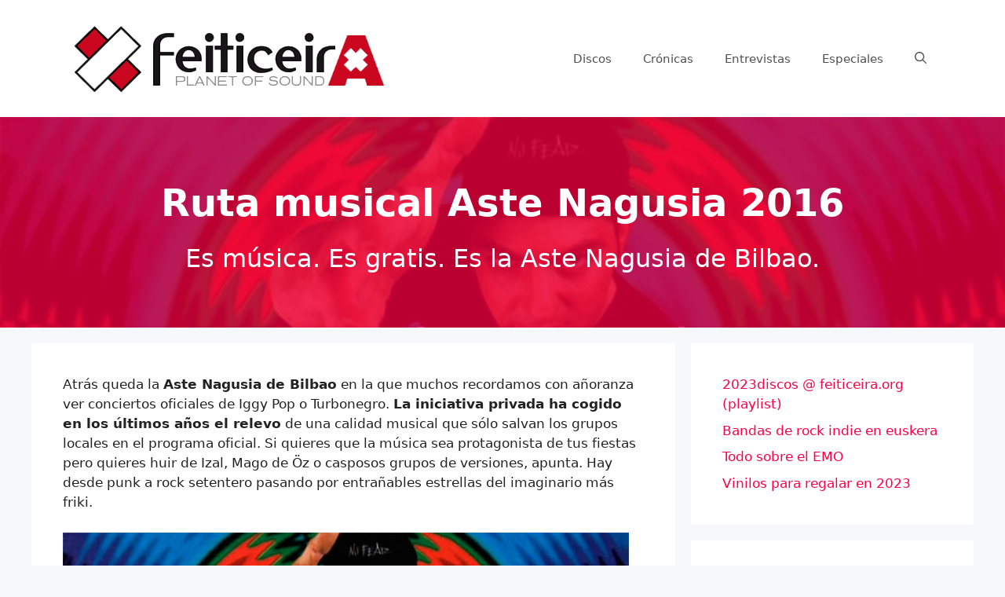

--- FILE ---
content_type: text/html; charset=utf-8
request_url: https://www.google.com/recaptcha/api2/aframe
body_size: 267
content:
<!DOCTYPE HTML><html><head><meta http-equiv="content-type" content="text/html; charset=UTF-8"></head><body><script nonce="_kdL2ckodGPLZuaLG0q4Ew">/** Anti-fraud and anti-abuse applications only. See google.com/recaptcha */ try{var clients={'sodar':'https://pagead2.googlesyndication.com/pagead/sodar?'};window.addEventListener("message",function(a){try{if(a.source===window.parent){var b=JSON.parse(a.data);var c=clients[b['id']];if(c){var d=document.createElement('img');d.src=c+b['params']+'&rc='+(localStorage.getItem("rc::a")?sessionStorage.getItem("rc::b"):"");window.document.body.appendChild(d);sessionStorage.setItem("rc::e",parseInt(sessionStorage.getItem("rc::e")||0)+1);localStorage.setItem("rc::h",'1769258134932');}}}catch(b){}});window.parent.postMessage("_grecaptcha_ready", "*");}catch(b){}</script></body></html>